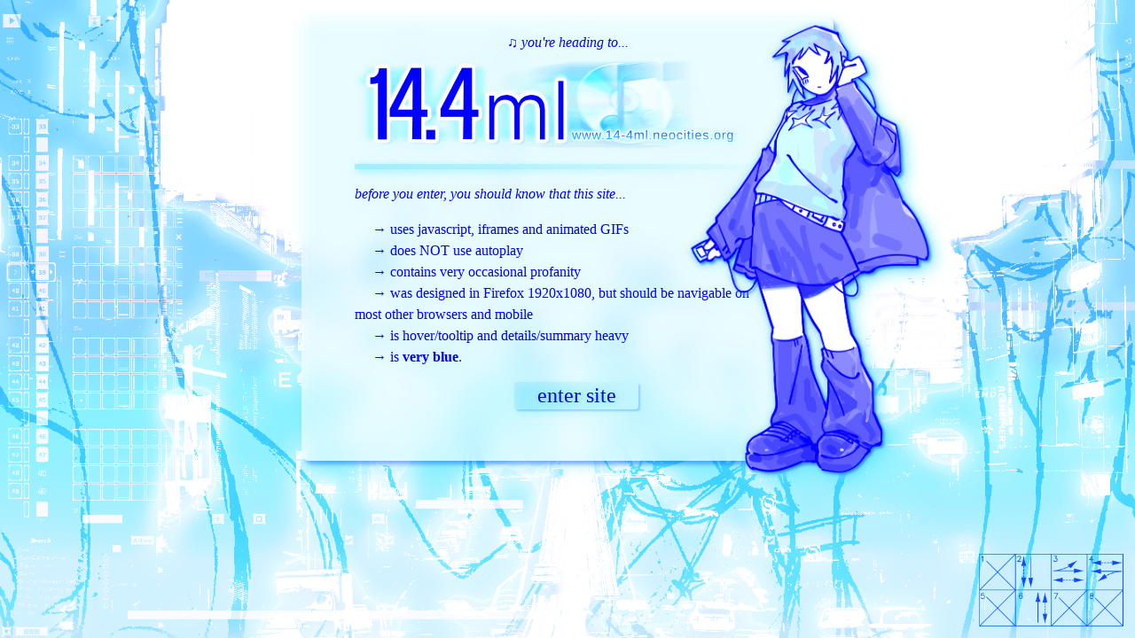

--- FILE ---
content_type: text/html
request_url: https://14-4ml.neocities.org/
body_size: 1928
content:
<!-- my CSS/html is awful (for now). sorry in advance. -->

<html>
<head>
<meta charset="UTF-8">
<title>14.4ml : tracker music </title>
<link href="./2024style.css" rel="stylesheet" type="text/css" media="all">
<link rel="shortcut icon" type="image/png" href="favicon2.png"/>
<style type="text/css">
body { margin-top: 0;
  margin-bottom:0;
  margin-left: 0;
  margin-right: 0;
  padding-left: 0;
  padding-right: 0;
  
  background-image: url("entering_bg.png");
  background-repeat: no-repeat;
  background-size: cover;
  background-attachment: fixed;
  
  color: blue;
  font-family: "Tahoma";
  font-size: 16px;

}

#enter {
position: absolute;
width:600px;
height:500px;
    top:0;
    bottom: 25%;
    left: 0;
    right: 0;
    
    margin: auto;

background-color:rgba(255,255,255, 0.60);
 backdrop-filter: blur(12px);
 border-radius:8px;
 box-shadow: 4px 4px 4px rgba(0, 65, 255, .4);
filter:drop-shadow(5px 5px 0.5rem rgba(69, 230, 255,0.5));
line-height:24px;

}
li {
    list-style-type: '→';
list-style-position: inside;
font-size:16px;
}

#flozzy {


}
.hoverFlozzy {
display: none;
}
#flozzy:hover .hoverFlozzy {
display:block
}

.flozzyFirst {
display:block;
}

#flozzy:hover .flozzyFirst {
display:none;
}
hr {

  border: 1px groove rgba(25,200,255, 0.0);
background-image:linear-gradient(to left,rgba(148, 225, 255,0.0),rgba(150, 233, 255,0.7));
  background-color: rgba(25,200,255, 0.0);
  height:4px;
border-radius:4px;
  width: 80%;

filter:drop-shadow(2px 2px 0.25rem rgba(69, 230, 255,0.8));

}

.tooltiptext {
  visibility: hidden;
  width: 90px;
  background-color: white;
  color: blue;
  text-align: center;
  border-color:blue;
  border:solid;
  border-width:1px;
  border-radius:4px;
  padding: 2px 4px;
padding-bottom:8px;
height:12px;
  font-size:16px;
top:20px;
margin-left:-20px;
  font-family:"Tahoma";
  /* Position the tooltip */

  font-weight:normal;
  z-index: 1;
}
.tooltip {
  background-color:rgba(255,255,255,0);
  background-image: linear-gradient(to left,rgba(240,253,255,0.0),rgba(148, 225, 255,0.4));
  box-shadow: 0px 0px 2px rgba(255, 255, 255, 1);
  color: blue;
  cursor: pointer;
  padding: 2px 4px;
  width: 140px;
  border:none;
  text-align: center;
  font-size: 24px;
  border-radius: 4px;
  font-family:"MS PGothic";
  position: relative;
  display:block;
filter:drop-shadow(2px 2px 0.25rem rgba(69, 230, 255,0.8));
  box-shadow: 2px 2px 2px rgba(0, 100, 255, 0.25);
}

</style>
</head> 

<body>
<!--<img src="https://files.catbox.moe/f01f7q.png" 
		style="position: fixed; 
		bottom:10; 
		right:10;
		width:200px;
		opacity:0.75;"> -->


<!-- navi -->


<!-- body -->

<div id="enter">

<div style="text-align:center; font-family:'MS PGothic';"><p style="margin-bottom:-15px"><i>♫ you're heading to...</i></p><img src="./logo_2025_website.png" width=500px style="margin-bottom:-10px"></div>
<!--<div class="title"><h1 style="font-family:MS PGothic;"><i>welcome!</i><span style="font-family:Tahoma; font-weight:normal;"></span></h1></div>-->
	<hr>
<img src="./home.png" style="width:320px; float:right; shape-outside:url(https://files.catbox.moe/dzlgec.png);margin-right:-140px;margin-top:-190px;filter:drop-shadow(2px 2px 0.1rem rgba(20, 120, 255,0.8)) drop-shadow(0px 1px 0.25rem rgba(120, 200, 255,0.8));">
<div style="padding-left:60px; box-sizing:border-box">
<p style="font-family:'MS PGothic';font-size:12px;">
	<p style="font-size:16px"><i>before you enter, you  should know that this site...</i></p>
	<li> uses javascript, iframes and animated GIFs</li>
	<li> does NOT use autoplay </li>
	<li> contains very occasional profanity </li>
	<li> was designed in Firefox 1920x1080, but should be navigable on most other browsers and mobile</li>
	<li> is hover/tooltip and details/summary heavy </li>
	<li> is <b> very blue</b>. </li>
	</p>
	
</div>
	<button onclick="window.open('./home.html', '_parent')" type="button" class="tooltip" style="left:40%;right:20%"> enter site
  <span class="tooltiptext"> ♫ wheee!!!</span></button>
</div>

  

<div id="right">
  
  
  

</div> 


<div id="bottomright">
<p></p>
</div>
<script>


fetch("./updates/master.json")
		.then(response => response.json())
		.then(data => {
			arr = data;
			  var obj = arr[0];
			   /*document.getElementById("demo").innerHTML +=
				("<button type=\"button\" class=\"collapsible update\">" 
				+ obj.title + "</button>");
			   document.getElementById("demo").innerHTML += 
				("<div class='content update'>" + obj.body + "</div>");*/
				document.getElementById("demo").innerHTML +=
				("<details><summary>latest update: " 
				+ obj.title + "</summary>"
				+ "<div class='details update'>" + obj.body + "</div></details>");

				

			  
			  }

			)
			
	;

<!-- FOR LOOP THAT CREATES DIV FOR EVERY UPDATE -->
<!-- each update has TITLE DIV AND BODY DIV (COLLAPSIBLE) -->
</script>
</body>
</html>



--- FILE ---
content_type: text/css
request_url: https://14-4ml.neocities.org/2024style.css
body_size: 2090
content:




body { margin-top: 0;
  margin-bottom:0;
  margin-left: 0;
  margin-right: 0;
  padding-left: 0;
  padding-right: 0;
  
  background-image: url("web_bg_dithered_3.png");
  background-repeat: no-repeat;
  background-size: cover;
  background-attachment: fixed;
  
  color: blue;
  font-family: "Tahoma";
  font-size: 16px;

}

:root{ scrollbar-width: none }
/*-----------layout------------*/
#header {
	position:relative;
  margin: 15px;
  padding: 10px;
  height: 90px;
  background-image: url("header2025.png");
  background-size: contain;
  background-repeat: no-repeat;
  background-position: 0px 10px;
}
#left {
  position: absolute;
  background-color:white;
  background-image: linear-gradient(180deg, rgba(255,255,255,1) 0%, rgba(255,0,0,0) 20%,  rgba(255,0,0,0) 80%, rgba(255,255,255,1) 100%),
            linear-gradient(90deg, rgba(150, 241, 255,0.3), rgba(150, 241, 255,0.3));
  background-size:200% 100%;
  box-shadow: 0 0 8px 2px rgba(255,255,255,1) inset;
  /*linear-gradient(rgba(0,0,0,0) 0%,rgba(150, 241, 255,0.4) 25%, rgba(150, 241, 255,0.4) 85%, rgba(0,0,0,0) 100%);*/
  left: 20px;
  top: 170px;
  width: 160px;
  text-indent:15px;
  font-family: "Times New Roman";
  font-size: 16px;
  border-radius:4px;
  line-height: 0.5;
  height:400px;

}
		


@-webkit-keyframes left-animation {
    0%{background-position: 0% 50%}
    50%{background-position: 100% 50%}
    100%{background-position: 0% 50%}
}
@-moz-keyframes left-animation {
    0%{background-position: 0% 50%}
    50%{background-position: 100% 50%}
    100%{background-position: 0% 50%}
}
@keyframes left-animation {
    0%{background-position: 0% 50%}
    50%{background-position: 100% 50%}
    100%{background-position: 0% 50%}
}

#center {
  position:relative;
  background-image:none;
  background-color:rgba(225,225,225,0.0);
  top: -10px;
  margin-left: 210px;
  margin-right: 230px;
  width: 650px;
  margin-top:50px;
  font-family: "Tahoma";
  
}
#right {
  position: absolute;
  left: 900px;
  top: 160px;
  width:200px;
  filter:drop-shadow(5px 5px 0.25rem rgba(69, 230, 255,0.6));
  
}


#menu {
  position: absolute;
  font-family: "Times New Roman";
  font-size: 20px;
  line-height: 0.5;
  left:0px;
  top: 0px;
  
}

#bottomright {
	background-image:url("https://files.catbox.moe/f01f7q.png");
	background-repeat: no-repeat;
	background-size: contain;
	background-position: 100% 100%;
	height:64%;
	position: fixed; 
	right:10px;
	bottom:10px;
	width:170px;
	opacity:0.9;
	mix-blend-mode: normal;
	filter:drop-shadow(0px 0px 0.7rem rgba(158, 226, 255,1));
}

.center {
  margin-left: auto;
  margin-right: auto;
}

.object {
  height:100%
}
p {
  color:blue;
}

h1 {
  color:blue;
}

h2 {
  color:blue;
}

h3 {
  color:blue;
}

 li {
text-indent:20px;
margin-right:20px;
list-style-position: inside;
 }


/*-----------links----------*/
/* links */
a:link {
  color: blue;
  text-decoration: none;
  text-shadow: 2px 2px 5px rgba(120,233,233);
}

/* visited link */
a:visited {
  color: blue;
  text-decoration: none;
}

/* mouse over link */
a:hover {
  color: blue;
  font-weight: bold;
}

/* selected link */
a:active {
  color: blue;
}

/*-----------image------------*/
/* position handling */
img_bottom {
    position: absolute;
    bottom:80px;
    left:400px;
    text-align:center;
}

.img_glow {
  filter:drop-shadow(0px 0px 0.7rem rgba(158, 226, 255,0.4));
  
}

.img_glow:hover{
  filter:drop-shadow(0px 0px 0.7rem rgba(158, 226, 255,1));
  
}

.img_expand:active, .img_expand:focus {
  
  -webkit-animation:spin 4s linear infinite;
  -moz-animation:spin 4s linear infinite;
  animation:spin 4s linear infinite;
}

@-moz-keyframes spin { 
    100% { -moz-transform: rotate(360deg); } 
}
@-webkit-keyframes spin { 
    100% { -webkit-transform: rotate(360deg); } 
}
@keyframes spin { 
    100% { 
        -webkit-transform: rotate(360deg); 
        transform:rotate(360deg); 
    }
}

/*-----------buttons, collapsibles, tooltips------------*/
/* button ! */
.button {
  background-color: #8cddff; /* blue */
  border: solid;
  border-color: blue;
  border-width: 1px;
  border-radius: 4px;
  width:200px;
  color: blue;
  padding: 2px 4px;
  text-align: center;
  text-decoration: none;
  display: inline-block;
  font-size: 12px;
  margin: 2px 2px;
  cursor: pointer;
}
/* collapsible */
.collapsible {
  background-image: linear-gradient(#f0fdff,#8cddff);
  color: blue;
  cursor: pointer;
  padding: 2px 4px;
  width: 100px;
  border:none;
  text-align: center;
  font-size: 16px;
  border-radius: 4px;
  font-family:"Tahoma";
}

.active, .collapsible:hover {
  background-image: linear-gradient(#ebf0ff,#8cddff, #66a8ff);
  box-shadow: 2px 2px 2px rgba(0, 0, 255, .2);
}    
.collapsible:active{
  transform: translateX(1px) translateY(1px);
}  
.content {
  width:200px;
  text-align: center;
  display: none;
  overflow: hidden;
  background-color: rgba(255, 255, 255, .2);
  box-shadow: 2px 2px 2px rgba(0, 0, 255, .2);
  border-radius: 4px;
  line-height:10px;
  box-sizing: border-box;
  font-family:"Tahoma";
}



 summary {
     background-color:rgba(255,255,255,0);
    background-image: linear-gradient(to right, rgba(140, 221, 255,0.5),rgba(140, 221, 255,0));
    color: blue;
    cursor: pointer;
    padding: 2px 4px;

    border:none;
    text-align: left;
    font-size: 18px;
    border-radius:2px;
    box-shadow: 2px 2px 2px rgba(0, 0, 255, .2);
    font-family:"MS PGothic";
    font-weight:bold;
	
	}
	
/* -- summary and details: JS-free alternative to collapsibles --*/
 .active, summary:hover {
  background-image: linear-gradient(to right, rgba(140, 221, 255,1),#ffffff);
  }
   summary:active {
    transform: translateX(1px) translateY(1px);}
   details {

    height:fit-content;
	width:100%;
    overflow: visible;
    background-color:rgba(255,255,255, 0.3);

    box-sizing: border-box;
    text-indent:0px;
    text-align:left;

    border-radius: 0px;
    line-height:20px;
    font-family:"Tahoma";
    backdrop-filter: blur(2px);

  }
  details > summary {
    list-style-type: '';

}


  .details.update {
	position:relative;
	padding-top:1px;

    box-shadow: 2px 2px 2px rgba(0, 0, 255, .2);
	padding-bottom:15px;
	text-indent:20px;
    border-radius: 4px;

    backdrop-filter: blur(2px);
  }
  
 /*-- header title format --*/ 
.title {
  background-image: linear-gradient(to left,rgba(148, 225, 255,0.0),rgba(150, 233, 255,0.7));
  box-shadow: 0px 0px 2px rgba(255, 255, 255, 1);
  border-radius:4px;
  filter:drop-shadow(2px 2px 0.25rem rgba(69, 230, 255,0.4));
}
/* tooltip */
.tooltip {
  background-color:rgba(255,255,255,0);
  background-image: linear-gradient(to left,rgba(240,253,255,0.0),rgba(148, 225, 255,0.4));
  box-shadow: 0px 0px 2px rgba(255, 255, 255, 1);
  color: blue;
  cursor: pointer;
  padding: 2px 4px;
  width: 200px;
  border:none;
  text-align: center;
  font-size: 16px;
  border-radius: 2px;
  font-family:"Tahoma";
}

 .blogbutton {
  background-color:rgba(255,255,255,0);
  background-image: linear-gradient(#f0fdff,#8cddff);
  box-shadow: 0px 0px 2px rgba(255, 255, 255, 1);
  color: blue;
  cursor: pointer;
  padding: 2px 2px;
  width: 45px;
  border:none;
  text-align: center;
  font-size: 12px;
  border-radius: 2px;
  font-family:"Tahoma";

}

 .blogbutton:hover {
  background-color:rgba(255,255,255,0);
  background-image: linear-gradient(#f0fdff,#8cddff);
  box-shadow: 2px 2px 2px rgba(0, 0, 255, 0.4);

}

.tooltip:hover {
  background-image: linear-gradient(to left,rgba(237, 252, 255,0.8),#8cddff);
  box-shadow: 2px 2px 2px rgba(0, 0, 255, 0.5);
}    
.tooltip:active{
  transform: translateX(1px) translateY(1px);
}  
.tooltiptext {
  visibility: hidden;
  width: 100%;
  background-color: white;
  color: blue;
  text-align: center;
  border-color:blue;
  border:solid;
  border-width:1px;
  border-radius:2px;
  padding: 2px 2px;
  font-size:12px;
  /* Position the tooltip */
  position: absolute;
  font-weight:normal;
  z-index: 1;
  left: 105%;
}
.tooltip:hover .tooltiptext {
  visibility: visible;
}

/*-----------tables------------*/
table, th, td {
  border-style:solid;
  border-color:#8cddff;
  border-width:1px;
  border-radius: 1px;
  border-collapse:collapse;
  font-family: "MS PGothic";
  font-size:15px;
  color:blue;
  
 
}
/*the famitracker table >_< */
table.fami_table {
  margin-left: auto;
  margin-right: auto;
  backdrop-filter: blur(2px);
    
}
table.fami_table td:nth-child(2) {
  text-align: center;
    
}


/*-----------selection------------*/
::selection {
  background: rgba(184,242,255,0.7);
  mix-blend-mode: multiply;
}